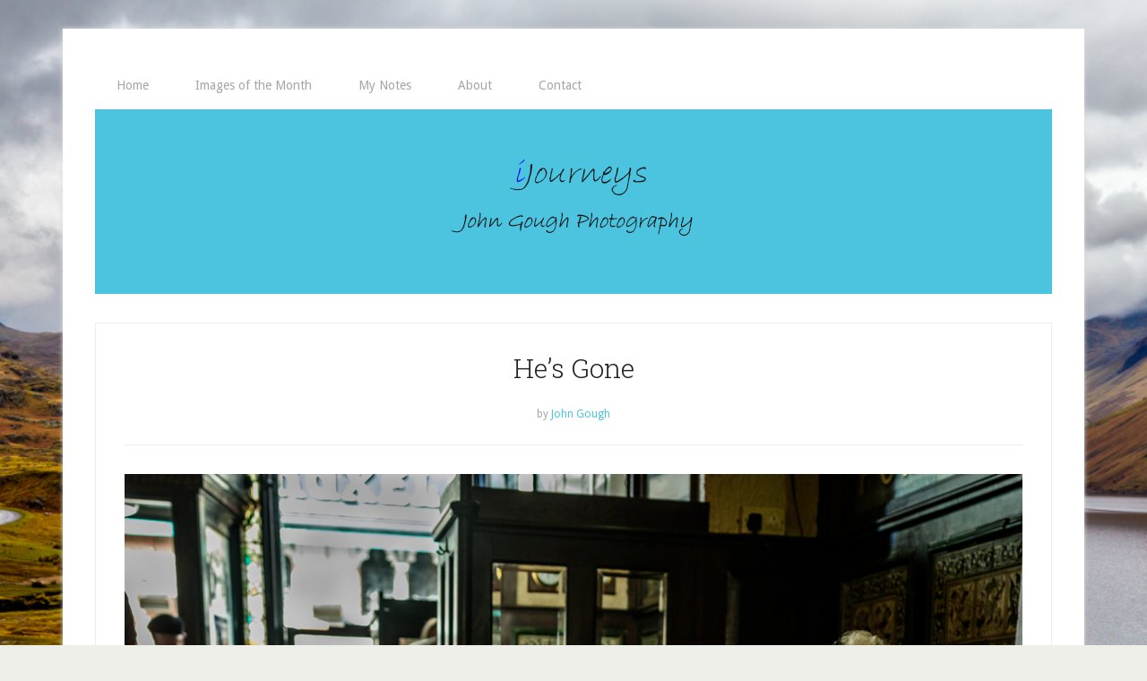

--- FILE ---
content_type: text/html; charset=UTF-8
request_url: http://ijourneys.co.uk/hes-gone/
body_size: 7974
content:
<!DOCTYPE html>
<html lang="en-GB">
<head >
<meta charset="UTF-8" />
<meta name="viewport" content="width=device-width, initial-scale=1" />
<meta name='robots' content='index, follow, max-image-preview:large, max-snippet:-1, max-video-preview:-1' />
	<style>img:is([sizes="auto" i], [sizes^="auto," i]) { contain-intrinsic-size: 3000px 1500px }</style>
	
	<!-- This site is optimized with the Yoast SEO plugin v19.11 - https://yoast.com/wordpress/plugins/seo/ -->
	<title>He&#039;s Gone - iJourneys</title>
	<meta name="description" content="This picture has just won the RPS Documentary Group bi-monthly competition. It was taken in McDaids, Dublin." />
	<link rel="canonical" href="http://ijourneys.co.uk/hes-gone/" />
	<meta property="og:locale" content="en_GB" />
	<meta property="og:type" content="article" />
	<meta property="og:title" content="He&#039;s Gone - iJourneys" />
	<meta property="og:description" content="This picture has just won the RPS Documentary Group bi-monthly competition. It was taken in McDaids, Dublin." />
	<meta property="og:url" content="http://ijourneys.co.uk/hes-gone/" />
	<meta property="og:site_name" content="iJourneys" />
	<meta property="article:published_time" content="2019-11-14T12:36:37+00:00" />
	<meta property="article:modified_time" content="2022-03-14T09:02:03+00:00" />
	<meta property="og:image" content="http://ijourneys.co.uk/wp-content/uploads/2019/11/2J6A5558-Edit-4-1024x724.jpg" />
	<meta name="author" content="John Gough" />
	<meta name="twitter:card" content="summary_large_image" />
	<meta name="twitter:label1" content="Written by" />
	<meta name="twitter:data1" content="John Gough" />
	<script type="application/ld+json" class="yoast-schema-graph">{"@context":"https://schema.org","@graph":[{"@type":"Article","@id":"http://ijourneys.co.uk/hes-gone/#article","isPartOf":{"@id":"http://ijourneys.co.uk/hes-gone/"},"author":{"name":"John Gough","@id":"https://ijourneys.co.uk/#/schema/person/0214b01bc44325b0ec8b143cf0c0c7fc"},"headline":"He&#8217;s Gone","datePublished":"2019-11-14T12:36:37+00:00","dateModified":"2022-03-14T09:02:03+00:00","mainEntityOfPage":{"@id":"http://ijourneys.co.uk/hes-gone/"},"wordCount":44,"commentCount":0,"publisher":{"@id":"https://ijourneys.co.uk/#/schema/person/0214b01bc44325b0ec8b143cf0c0c7fc"},"image":{"@id":"http://ijourneys.co.uk/hes-gone/#primaryimage"},"thumbnailUrl":"http://ijourneys.co.uk/wp-content/uploads/2019/11/2J6A5558-Edit-4-1024x724.jpg","keywords":["Projects"],"articleSection":["Journey","Photography"],"inLanguage":"en-GB","potentialAction":[{"@type":"CommentAction","name":"Comment","target":["http://ijourneys.co.uk/hes-gone/#respond"]}]},{"@type":"WebPage","@id":"http://ijourneys.co.uk/hes-gone/","url":"http://ijourneys.co.uk/hes-gone/","name":"He's Gone - iJourneys","isPartOf":{"@id":"https://ijourneys.co.uk/#website"},"primaryImageOfPage":{"@id":"http://ijourneys.co.uk/hes-gone/#primaryimage"},"image":{"@id":"http://ijourneys.co.uk/hes-gone/#primaryimage"},"thumbnailUrl":"http://ijourneys.co.uk/wp-content/uploads/2019/11/2J6A5558-Edit-4-1024x724.jpg","datePublished":"2019-11-14T12:36:37+00:00","dateModified":"2022-03-14T09:02:03+00:00","description":"This picture has just won the RPS Documentary Group bi-monthly competition. It was taken in McDaids, Dublin.","breadcrumb":{"@id":"http://ijourneys.co.uk/hes-gone/#breadcrumb"},"inLanguage":"en-GB","potentialAction":[{"@type":"ReadAction","target":["http://ijourneys.co.uk/hes-gone/"]}]},{"@type":"ImageObject","inLanguage":"en-GB","@id":"http://ijourneys.co.uk/hes-gone/#primaryimage","url":"http://ijourneys.co.uk/wp-content/uploads/2019/11/2J6A5558-Edit-4.jpg","contentUrl":"http://ijourneys.co.uk/wp-content/uploads/2019/11/2J6A5558-Edit-4.jpg","width":1024,"height":724,"caption":"He's Gone / John Gough / Canon EOS R"},{"@type":"BreadcrumbList","@id":"http://ijourneys.co.uk/hes-gone/#breadcrumb","itemListElement":[{"@type":"ListItem","position":1,"name":"Home","item":"https://ijourneys.co.uk/"},{"@type":"ListItem","position":2,"name":"My Notes &#038; Blog","item":"https://ijourneys.co.uk/my-notes/"},{"@type":"ListItem","position":3,"name":"He&#8217;s Gone"}]},{"@type":"WebSite","@id":"https://ijourneys.co.uk/#website","url":"https://ijourneys.co.uk/","name":"iJourneys","description":"John Gough Photography","publisher":{"@id":"https://ijourneys.co.uk/#/schema/person/0214b01bc44325b0ec8b143cf0c0c7fc"},"potentialAction":[{"@type":"SearchAction","target":{"@type":"EntryPoint","urlTemplate":"https://ijourneys.co.uk/?s={search_term_string}"},"query-input":"required name=search_term_string"}],"inLanguage":"en-GB"},{"@type":["Person","Organization"],"@id":"https://ijourneys.co.uk/#/schema/person/0214b01bc44325b0ec8b143cf0c0c7fc","name":"John Gough","image":{"@type":"ImageObject","inLanguage":"en-GB","@id":"https://ijourneys.co.uk/#/schema/person/image/","url":"https://secure.gravatar.com/avatar/fa74bcc4f161f400eaba7eef65815ead7e824c00fc0a86b07185a9ccc0d93066?s=96&d=mm&r=g","contentUrl":"https://secure.gravatar.com/avatar/fa74bcc4f161f400eaba7eef65815ead7e824c00fc0a86b07185a9ccc0d93066?s=96&d=mm&r=g","caption":"John Gough"},"logo":{"@id":"https://ijourneys.co.uk/#/schema/person/image/"}}]}</script>
	<!-- / Yoast SEO plugin. -->


<link rel='dns-prefetch' href='//static.addtoany.com' />
<link rel='dns-prefetch' href='//maxcdn.bootstrapcdn.com' />
<link rel='dns-prefetch' href='//fonts.googleapis.com' />
<link rel="alternate" type="application/rss+xml" title="iJourneys &raquo; Feed" href="http://ijourneys.co.uk/feed/" />
<link rel="alternate" type="application/rss+xml" title="iJourneys &raquo; Comments Feed" href="http://ijourneys.co.uk/comments/feed/" />
<link rel="alternate" type="application/rss+xml" title="iJourneys &raquo; He&#8217;s Gone Comments Feed" href="http://ijourneys.co.uk/hes-gone/feed/" />
<script type="text/javascript">
/* <![CDATA[ */
window._wpemojiSettings = {"baseUrl":"https:\/\/s.w.org\/images\/core\/emoji\/16.0.1\/72x72\/","ext":".png","svgUrl":"https:\/\/s.w.org\/images\/core\/emoji\/16.0.1\/svg\/","svgExt":".svg","source":{"concatemoji":"http:\/\/ijourneys.co.uk\/wp-includes\/js\/wp-emoji-release.min.js?ver=6.8.3"}};
/*! This file is auto-generated */
!function(s,n){var o,i,e;function c(e){try{var t={supportTests:e,timestamp:(new Date).valueOf()};sessionStorage.setItem(o,JSON.stringify(t))}catch(e){}}function p(e,t,n){e.clearRect(0,0,e.canvas.width,e.canvas.height),e.fillText(t,0,0);var t=new Uint32Array(e.getImageData(0,0,e.canvas.width,e.canvas.height).data),a=(e.clearRect(0,0,e.canvas.width,e.canvas.height),e.fillText(n,0,0),new Uint32Array(e.getImageData(0,0,e.canvas.width,e.canvas.height).data));return t.every(function(e,t){return e===a[t]})}function u(e,t){e.clearRect(0,0,e.canvas.width,e.canvas.height),e.fillText(t,0,0);for(var n=e.getImageData(16,16,1,1),a=0;a<n.data.length;a++)if(0!==n.data[a])return!1;return!0}function f(e,t,n,a){switch(t){case"flag":return n(e,"\ud83c\udff3\ufe0f\u200d\u26a7\ufe0f","\ud83c\udff3\ufe0f\u200b\u26a7\ufe0f")?!1:!n(e,"\ud83c\udde8\ud83c\uddf6","\ud83c\udde8\u200b\ud83c\uddf6")&&!n(e,"\ud83c\udff4\udb40\udc67\udb40\udc62\udb40\udc65\udb40\udc6e\udb40\udc67\udb40\udc7f","\ud83c\udff4\u200b\udb40\udc67\u200b\udb40\udc62\u200b\udb40\udc65\u200b\udb40\udc6e\u200b\udb40\udc67\u200b\udb40\udc7f");case"emoji":return!a(e,"\ud83e\udedf")}return!1}function g(e,t,n,a){var r="undefined"!=typeof WorkerGlobalScope&&self instanceof WorkerGlobalScope?new OffscreenCanvas(300,150):s.createElement("canvas"),o=r.getContext("2d",{willReadFrequently:!0}),i=(o.textBaseline="top",o.font="600 32px Arial",{});return e.forEach(function(e){i[e]=t(o,e,n,a)}),i}function t(e){var t=s.createElement("script");t.src=e,t.defer=!0,s.head.appendChild(t)}"undefined"!=typeof Promise&&(o="wpEmojiSettingsSupports",i=["flag","emoji"],n.supports={everything:!0,everythingExceptFlag:!0},e=new Promise(function(e){s.addEventListener("DOMContentLoaded",e,{once:!0})}),new Promise(function(t){var n=function(){try{var e=JSON.parse(sessionStorage.getItem(o));if("object"==typeof e&&"number"==typeof e.timestamp&&(new Date).valueOf()<e.timestamp+604800&&"object"==typeof e.supportTests)return e.supportTests}catch(e){}return null}();if(!n){if("undefined"!=typeof Worker&&"undefined"!=typeof OffscreenCanvas&&"undefined"!=typeof URL&&URL.createObjectURL&&"undefined"!=typeof Blob)try{var e="postMessage("+g.toString()+"("+[JSON.stringify(i),f.toString(),p.toString(),u.toString()].join(",")+"));",a=new Blob([e],{type:"text/javascript"}),r=new Worker(URL.createObjectURL(a),{name:"wpTestEmojiSupports"});return void(r.onmessage=function(e){c(n=e.data),r.terminate(),t(n)})}catch(e){}c(n=g(i,f,p,u))}t(n)}).then(function(e){for(var t in e)n.supports[t]=e[t],n.supports.everything=n.supports.everything&&n.supports[t],"flag"!==t&&(n.supports.everythingExceptFlag=n.supports.everythingExceptFlag&&n.supports[t]);n.supports.everythingExceptFlag=n.supports.everythingExceptFlag&&!n.supports.flag,n.DOMReady=!1,n.readyCallback=function(){n.DOMReady=!0}}).then(function(){return e}).then(function(){var e;n.supports.everything||(n.readyCallback(),(e=n.source||{}).concatemoji?t(e.concatemoji):e.wpemoji&&e.twemoji&&(t(e.twemoji),t(e.wpemoji)))}))}((window,document),window._wpemojiSettings);
/* ]]> */
</script>
<link rel='stylesheet' id='sbi_styles-css' href='http://ijourneys.co.uk/wp-content/plugins/instagram-feed/css/sbi-styles.min.css?ver=6.10.0' type='text/css' media='all' />
<link rel='stylesheet' id='lifestyle-pro-theme-css' href='http://ijourneys.co.uk/wp-content/themes/lifestyle-pro/style.css?ver=3.0.0' type='text/css' media='all' />
<style id='wp-emoji-styles-inline-css' type='text/css'>

	img.wp-smiley, img.emoji {
		display: inline !important;
		border: none !important;
		box-shadow: none !important;
		height: 1em !important;
		width: 1em !important;
		margin: 0 0.07em !important;
		vertical-align: -0.1em !important;
		background: none !important;
		padding: 0 !important;
	}
</style>
<link rel='stylesheet' id='wp-block-library-css' href='http://ijourneys.co.uk/wp-includes/css/dist/block-library/style.min.css?ver=6.8.3' type='text/css' media='all' />
<style id='classic-theme-styles-inline-css' type='text/css'>
/*! This file is auto-generated */
.wp-block-button__link{color:#fff;background-color:#32373c;border-radius:9999px;box-shadow:none;text-decoration:none;padding:calc(.667em + 2px) calc(1.333em + 2px);font-size:1.125em}.wp-block-file__button{background:#32373c;color:#fff;text-decoration:none}
</style>
<style id='global-styles-inline-css' type='text/css'>
:root{--wp--preset--aspect-ratio--square: 1;--wp--preset--aspect-ratio--4-3: 4/3;--wp--preset--aspect-ratio--3-4: 3/4;--wp--preset--aspect-ratio--3-2: 3/2;--wp--preset--aspect-ratio--2-3: 2/3;--wp--preset--aspect-ratio--16-9: 16/9;--wp--preset--aspect-ratio--9-16: 9/16;--wp--preset--color--black: #000000;--wp--preset--color--cyan-bluish-gray: #abb8c3;--wp--preset--color--white: #ffffff;--wp--preset--color--pale-pink: #f78da7;--wp--preset--color--vivid-red: #cf2e2e;--wp--preset--color--luminous-vivid-orange: #ff6900;--wp--preset--color--luminous-vivid-amber: #fcb900;--wp--preset--color--light-green-cyan: #7bdcb5;--wp--preset--color--vivid-green-cyan: #00d084;--wp--preset--color--pale-cyan-blue: #8ed1fc;--wp--preset--color--vivid-cyan-blue: #0693e3;--wp--preset--color--vivid-purple: #9b51e0;--wp--preset--gradient--vivid-cyan-blue-to-vivid-purple: linear-gradient(135deg,rgba(6,147,227,1) 0%,rgb(155,81,224) 100%);--wp--preset--gradient--light-green-cyan-to-vivid-green-cyan: linear-gradient(135deg,rgb(122,220,180) 0%,rgb(0,208,130) 100%);--wp--preset--gradient--luminous-vivid-amber-to-luminous-vivid-orange: linear-gradient(135deg,rgba(252,185,0,1) 0%,rgba(255,105,0,1) 100%);--wp--preset--gradient--luminous-vivid-orange-to-vivid-red: linear-gradient(135deg,rgba(255,105,0,1) 0%,rgb(207,46,46) 100%);--wp--preset--gradient--very-light-gray-to-cyan-bluish-gray: linear-gradient(135deg,rgb(238,238,238) 0%,rgb(169,184,195) 100%);--wp--preset--gradient--cool-to-warm-spectrum: linear-gradient(135deg,rgb(74,234,220) 0%,rgb(151,120,209) 20%,rgb(207,42,186) 40%,rgb(238,44,130) 60%,rgb(251,105,98) 80%,rgb(254,248,76) 100%);--wp--preset--gradient--blush-light-purple: linear-gradient(135deg,rgb(255,206,236) 0%,rgb(152,150,240) 100%);--wp--preset--gradient--blush-bordeaux: linear-gradient(135deg,rgb(254,205,165) 0%,rgb(254,45,45) 50%,rgb(107,0,62) 100%);--wp--preset--gradient--luminous-dusk: linear-gradient(135deg,rgb(255,203,112) 0%,rgb(199,81,192) 50%,rgb(65,88,208) 100%);--wp--preset--gradient--pale-ocean: linear-gradient(135deg,rgb(255,245,203) 0%,rgb(182,227,212) 50%,rgb(51,167,181) 100%);--wp--preset--gradient--electric-grass: linear-gradient(135deg,rgb(202,248,128) 0%,rgb(113,206,126) 100%);--wp--preset--gradient--midnight: linear-gradient(135deg,rgb(2,3,129) 0%,rgb(40,116,252) 100%);--wp--preset--font-size--small: 13px;--wp--preset--font-size--medium: 20px;--wp--preset--font-size--large: 36px;--wp--preset--font-size--x-large: 42px;--wp--preset--spacing--20: 0.44rem;--wp--preset--spacing--30: 0.67rem;--wp--preset--spacing--40: 1rem;--wp--preset--spacing--50: 1.5rem;--wp--preset--spacing--60: 2.25rem;--wp--preset--spacing--70: 3.38rem;--wp--preset--spacing--80: 5.06rem;--wp--preset--shadow--natural: 6px 6px 9px rgba(0, 0, 0, 0.2);--wp--preset--shadow--deep: 12px 12px 50px rgba(0, 0, 0, 0.4);--wp--preset--shadow--sharp: 6px 6px 0px rgba(0, 0, 0, 0.2);--wp--preset--shadow--outlined: 6px 6px 0px -3px rgba(255, 255, 255, 1), 6px 6px rgba(0, 0, 0, 1);--wp--preset--shadow--crisp: 6px 6px 0px rgba(0, 0, 0, 1);}:where(.is-layout-flex){gap: 0.5em;}:where(.is-layout-grid){gap: 0.5em;}body .is-layout-flex{display: flex;}.is-layout-flex{flex-wrap: wrap;align-items: center;}.is-layout-flex > :is(*, div){margin: 0;}body .is-layout-grid{display: grid;}.is-layout-grid > :is(*, div){margin: 0;}:where(.wp-block-columns.is-layout-flex){gap: 2em;}:where(.wp-block-columns.is-layout-grid){gap: 2em;}:where(.wp-block-post-template.is-layout-flex){gap: 1.25em;}:where(.wp-block-post-template.is-layout-grid){gap: 1.25em;}.has-black-color{color: var(--wp--preset--color--black) !important;}.has-cyan-bluish-gray-color{color: var(--wp--preset--color--cyan-bluish-gray) !important;}.has-white-color{color: var(--wp--preset--color--white) !important;}.has-pale-pink-color{color: var(--wp--preset--color--pale-pink) !important;}.has-vivid-red-color{color: var(--wp--preset--color--vivid-red) !important;}.has-luminous-vivid-orange-color{color: var(--wp--preset--color--luminous-vivid-orange) !important;}.has-luminous-vivid-amber-color{color: var(--wp--preset--color--luminous-vivid-amber) !important;}.has-light-green-cyan-color{color: var(--wp--preset--color--light-green-cyan) !important;}.has-vivid-green-cyan-color{color: var(--wp--preset--color--vivid-green-cyan) !important;}.has-pale-cyan-blue-color{color: var(--wp--preset--color--pale-cyan-blue) !important;}.has-vivid-cyan-blue-color{color: var(--wp--preset--color--vivid-cyan-blue) !important;}.has-vivid-purple-color{color: var(--wp--preset--color--vivid-purple) !important;}.has-black-background-color{background-color: var(--wp--preset--color--black) !important;}.has-cyan-bluish-gray-background-color{background-color: var(--wp--preset--color--cyan-bluish-gray) !important;}.has-white-background-color{background-color: var(--wp--preset--color--white) !important;}.has-pale-pink-background-color{background-color: var(--wp--preset--color--pale-pink) !important;}.has-vivid-red-background-color{background-color: var(--wp--preset--color--vivid-red) !important;}.has-luminous-vivid-orange-background-color{background-color: var(--wp--preset--color--luminous-vivid-orange) !important;}.has-luminous-vivid-amber-background-color{background-color: var(--wp--preset--color--luminous-vivid-amber) !important;}.has-light-green-cyan-background-color{background-color: var(--wp--preset--color--light-green-cyan) !important;}.has-vivid-green-cyan-background-color{background-color: var(--wp--preset--color--vivid-green-cyan) !important;}.has-pale-cyan-blue-background-color{background-color: var(--wp--preset--color--pale-cyan-blue) !important;}.has-vivid-cyan-blue-background-color{background-color: var(--wp--preset--color--vivid-cyan-blue) !important;}.has-vivid-purple-background-color{background-color: var(--wp--preset--color--vivid-purple) !important;}.has-black-border-color{border-color: var(--wp--preset--color--black) !important;}.has-cyan-bluish-gray-border-color{border-color: var(--wp--preset--color--cyan-bluish-gray) !important;}.has-white-border-color{border-color: var(--wp--preset--color--white) !important;}.has-pale-pink-border-color{border-color: var(--wp--preset--color--pale-pink) !important;}.has-vivid-red-border-color{border-color: var(--wp--preset--color--vivid-red) !important;}.has-luminous-vivid-orange-border-color{border-color: var(--wp--preset--color--luminous-vivid-orange) !important;}.has-luminous-vivid-amber-border-color{border-color: var(--wp--preset--color--luminous-vivid-amber) !important;}.has-light-green-cyan-border-color{border-color: var(--wp--preset--color--light-green-cyan) !important;}.has-vivid-green-cyan-border-color{border-color: var(--wp--preset--color--vivid-green-cyan) !important;}.has-pale-cyan-blue-border-color{border-color: var(--wp--preset--color--pale-cyan-blue) !important;}.has-vivid-cyan-blue-border-color{border-color: var(--wp--preset--color--vivid-cyan-blue) !important;}.has-vivid-purple-border-color{border-color: var(--wp--preset--color--vivid-purple) !important;}.has-vivid-cyan-blue-to-vivid-purple-gradient-background{background: var(--wp--preset--gradient--vivid-cyan-blue-to-vivid-purple) !important;}.has-light-green-cyan-to-vivid-green-cyan-gradient-background{background: var(--wp--preset--gradient--light-green-cyan-to-vivid-green-cyan) !important;}.has-luminous-vivid-amber-to-luminous-vivid-orange-gradient-background{background: var(--wp--preset--gradient--luminous-vivid-amber-to-luminous-vivid-orange) !important;}.has-luminous-vivid-orange-to-vivid-red-gradient-background{background: var(--wp--preset--gradient--luminous-vivid-orange-to-vivid-red) !important;}.has-very-light-gray-to-cyan-bluish-gray-gradient-background{background: var(--wp--preset--gradient--very-light-gray-to-cyan-bluish-gray) !important;}.has-cool-to-warm-spectrum-gradient-background{background: var(--wp--preset--gradient--cool-to-warm-spectrum) !important;}.has-blush-light-purple-gradient-background{background: var(--wp--preset--gradient--blush-light-purple) !important;}.has-blush-bordeaux-gradient-background{background: var(--wp--preset--gradient--blush-bordeaux) !important;}.has-luminous-dusk-gradient-background{background: var(--wp--preset--gradient--luminous-dusk) !important;}.has-pale-ocean-gradient-background{background: var(--wp--preset--gradient--pale-ocean) !important;}.has-electric-grass-gradient-background{background: var(--wp--preset--gradient--electric-grass) !important;}.has-midnight-gradient-background{background: var(--wp--preset--gradient--midnight) !important;}.has-small-font-size{font-size: var(--wp--preset--font-size--small) !important;}.has-medium-font-size{font-size: var(--wp--preset--font-size--medium) !important;}.has-large-font-size{font-size: var(--wp--preset--font-size--large) !important;}.has-x-large-font-size{font-size: var(--wp--preset--font-size--x-large) !important;}
:where(.wp-block-post-template.is-layout-flex){gap: 1.25em;}:where(.wp-block-post-template.is-layout-grid){gap: 1.25em;}
:where(.wp-block-columns.is-layout-flex){gap: 2em;}:where(.wp-block-columns.is-layout-grid){gap: 2em;}
:root :where(.wp-block-pullquote){font-size: 1.5em;line-height: 1.6;}
</style>
<link rel='stylesheet' id='aalb_basics_css-css' href='http://ijourneys.co.uk/wp-content/plugins/amazon-associates-link-builder/css/aalb_basics.css?ver=1.9.3' type='text/css' media='all' />
<link rel='stylesheet' id='cff-css' href='http://ijourneys.co.uk/wp-content/plugins/custom-facebook-feed/assets/css/cff-style.min.css?ver=4.3.4' type='text/css' media='all' />
<link rel='stylesheet' id='sb-font-awesome-css' href='https://maxcdn.bootstrapcdn.com/font-awesome/4.7.0/css/font-awesome.min.css?ver=6.8.3' type='text/css' media='all' />
<link rel='stylesheet' id='google-fonts-css' href='//fonts.googleapis.com/css?family=Droid+Sans%3A400%2C700%7CRoboto+Slab%3A400%2C300%2C700&#038;ver=3.0.0' type='text/css' media='all' />
<link rel='stylesheet' id='addtoany-css' href='http://ijourneys.co.uk/wp-content/plugins/add-to-any/addtoany.min.css?ver=1.16' type='text/css' media='all' />
<script type="text/javascript" src="http://ijourneys.co.uk/wp-includes/js/jquery/jquery.min.js?ver=3.7.1" id="jquery-core-js"></script>
<script type="text/javascript" src="http://ijourneys.co.uk/wp-includes/js/jquery/jquery-migrate.min.js?ver=3.4.1" id="jquery-migrate-js"></script>
<script type="text/javascript" id="addtoany-core-js-before">
/* <![CDATA[ */
window.a2a_config=window.a2a_config||{};a2a_config.callbacks=[];a2a_config.overlays=[];a2a_config.templates={};a2a_localize = {
	Share: "Share",
	Save: "Save",
	Subscribe: "Subscribe",
	Email: "Email",
	Bookmark: "Bookmark",
	ShowAll: "Show All",
	ShowLess: "Show less",
	FindServices: "Find service(s)",
	FindAnyServiceToAddTo: "Instantly find any service to add to",
	PoweredBy: "Powered by",
	ShareViaEmail: "Share via email",
	SubscribeViaEmail: "Subscribe via email",
	BookmarkInYourBrowser: "Bookmark in your browser",
	BookmarkInstructions: "Press Ctrl+D or \u2318+D to bookmark this page",
	AddToYourFavorites: "Add to your favourites",
	SendFromWebOrProgram: "Send from any email address or email program",
	EmailProgram: "Email program",
	More: "More&#8230;",
	ThanksForSharing: "Thanks for sharing!",
	ThanksForFollowing: "Thanks for following!"
};
/* ]]> */
</script>
<script type="text/javascript" defer src="https://static.addtoany.com/menu/page.js" id="addtoany-core-js"></script>
<script type="text/javascript" defer src="http://ijourneys.co.uk/wp-content/plugins/add-to-any/addtoany.min.js?ver=1.1" id="addtoany-jquery-js"></script>
<link rel="https://api.w.org/" href="http://ijourneys.co.uk/wp-json/" /><link rel="alternate" title="JSON" type="application/json" href="http://ijourneys.co.uk/wp-json/wp/v2/posts/2261" /><link rel="EditURI" type="application/rsd+xml" title="RSD" href="http://ijourneys.co.uk/xmlrpc.php?rsd" />
<meta name="generator" content="WordPress 6.8.3" />
<link rel='shortlink' href='http://ijourneys.co.uk/?p=2261' />
<link rel="alternate" title="oEmbed (JSON)" type="application/json+oembed" href="http://ijourneys.co.uk/wp-json/oembed/1.0/embed?url=http%3A%2F%2Fijourneys.co.uk%2Fhes-gone%2F" />
<link rel="alternate" title="oEmbed (XML)" type="text/xml+oembed" href="http://ijourneys.co.uk/wp-json/oembed/1.0/embed?url=http%3A%2F%2Fijourneys.co.uk%2Fhes-gone%2F&#038;format=xml" />
<link rel="icon" href="http://ijourneys.co.uk/wp-content/themes/lifestyle-pro/images/favicon.ico" />
<link rel="pingback" href="http://ijourneys.co.uk/xmlrpc.php" />
<!-- Global site tag (gtag.js) - Google Analytics -->
<script async src="https://www.googletagmanager.com/gtag/js?id=UA-4147156-13"></script>
<script>
  window.dataLayer = window.dataLayer || [];
  function gtag(){dataLayer.push(arguments);}
  gtag('js', new Date());

  gtag('config', 'UA-4147156-13');
</script>
<style type="text/css">.site-title a { background: url(http://ijourneys.co.uk/wp-content/uploads/2017/11/Untitled-14.jpg) no-repeat !important; }</style>
<style type="text/css" id="custom-background-css">
body.custom-background { background-image: url("http://ijourneys.co.uk/wp-content/uploads/2017/09/94.5-20160413-IMG_3223-2.jpg"); background-position: left top; background-size: cover; background-repeat: no-repeat; background-attachment: fixed; }
</style>
	</head>
<body class="wp-singular post-template-default single single-post postid-2261 single-format-standard custom-background wp-theme-genesis wp-child-theme-lifestyle-pro do-etfw custom-header header-image header-full-width full-width-content genesis-breadcrumbs-hidden lifestyle-pro-blue"><div class="site-container"><nav class="nav-primary" aria-label="Main"><div class="wrap"><ul id="menu-top" class="menu genesis-nav-menu menu-primary"><li id="menu-item-66" class="menu-item menu-item-type-post_type menu-item-object-page menu-item-home menu-item-66"><a href="http://ijourneys.co.uk/"><span >Home</span></a></li>
<li id="menu-item-589" class="menu-item menu-item-type-post_type menu-item-object-page menu-item-589"><a href="http://ijourneys.co.uk/image-of-the-month/"><span >Images of the Month</span></a></li>
<li id="menu-item-85" class="menu-item menu-item-type-post_type menu-item-object-page current_page_parent menu-item-85"><a href="http://ijourneys.co.uk/my-notes/"><span >My Notes</span></a></li>
<li id="menu-item-65" class="menu-item menu-item-type-post_type menu-item-object-page menu-item-65"><a href="http://ijourneys.co.uk/about/"><span >About</span></a></li>
<li id="menu-item-470" class="menu-item menu-item-type-post_type menu-item-object-page menu-item-has-children menu-item-470"><a href="http://ijourneys.co.uk/contact/"><span >Contact</span></a>
<ul class="sub-menu">
	<li id="menu-item-471" class="menu-item menu-item-type-post_type menu-item-object-page menu-item-471"><a href="http://ijourneys.co.uk/privacy-policy/"><span >Privacy Policy</span></a></li>
</ul>
</li>
</ul></div></nav><header class="site-header"><div class="wrap"><div class="title-area"><p class="site-title"><a href="http://ijourneys.co.uk/">iJourneys</a></p><p class="site-description">John Gough Photography</p></div></div></header><div class="site-inner"><div class="content-sidebar-wrap"><main class="content"><article class="post-2261 post type-post status-publish format-standard category-journey category-photography tag-projects entry"><header class="entry-header"><h1 class="entry-title">He&#8217;s Gone</h1>
<p class="entry-meta"><time class="entry-time"></time> by <span class="entry-author"><a href="http://ijourneys.co.uk/author/john-gough/" class="entry-author-link" rel="author"><span class="entry-author-name">John Gough</span></a></span>  </p></header><div class="entry-content">
<figure class="wp-block-image"><img decoding="async" width="1024" height="724" src="http://ijourneys.co.uk/wp-content/uploads/2019/11/2J6A5558-Edit-4-1024x724.jpg" alt="" class="wp-image-2262" srcset="http://ijourneys.co.uk/wp-content/uploads/2019/11/2J6A5558-Edit-4.jpg 1024w, http://ijourneys.co.uk/wp-content/uploads/2019/11/2J6A5558-Edit-4-300x212.jpg 300w, http://ijourneys.co.uk/wp-content/uploads/2019/11/2J6A5558-Edit-4-768x543.jpg 768w" sizes="(max-width: 1024px) 100vw, 1024px" /><figcaption>He&#8217;s Gone / John Gough / Canon EOS R</figcaption></figure>



<p>This picture has just won the RPS Documentary Group bi-monthly competition. It was taken in McDaids, Dublin. I was originally fascinated by the sun shining through the glasses of lager, but then this scenario developed.   </p>
<div class="addtoany_share_save_container addtoany_content addtoany_content_bottom"><div class="a2a_kit a2a_kit_size_24 addtoany_list" data-a2a-url="http://ijourneys.co.uk/hes-gone/" data-a2a-title="He’s Gone"><a class="a2a_button_twitter" href="https://www.addtoany.com/add_to/twitter?linkurl=http%3A%2F%2Fijourneys.co.uk%2Fhes-gone%2F&amp;linkname=He%E2%80%99s%20Gone" title="Twitter" rel="nofollow noopener" target="_blank"></a><a class="a2a_dd addtoany_share_save addtoany_share" href="https://www.addtoany.com/share"></a></div></div><!--<rdf:RDF xmlns:rdf="http://www.w3.org/1999/02/22-rdf-syntax-ns#"
			xmlns:dc="http://purl.org/dc/elements/1.1/"
			xmlns:trackback="http://madskills.com/public/xml/rss/module/trackback/">
		<rdf:Description rdf:about="http://ijourneys.co.uk/hes-gone/"
    dc:identifier="http://ijourneys.co.uk/hes-gone/"
    dc:title="He&#8217;s Gone"
    trackback:ping="http://ijourneys.co.uk/hes-gone/trackback/" />
</rdf:RDF>-->
</div><footer class="entry-footer"><p class="entry-meta"><span class="entry-categories">Filed Under: <a href="http://ijourneys.co.uk/category/journey/" rel="category tag">Journey</a>, <a href="http://ijourneys.co.uk/category/photography/" rel="category tag">Photography</a></span> <span class="entry-tags">Tagged With: <a href="http://ijourneys.co.uk/tag/projects/" rel="tag">Projects</a></span></p></footer></article></main></div></div><footer class="site-footer"><div class="wrap">Copyright: John Gough 2025</div></footer></div><script type="speculationrules">
{"prefetch":[{"source":"document","where":{"and":[{"href_matches":"\/*"},{"not":{"href_matches":["\/wp-*.php","\/wp-admin\/*","\/wp-content\/uploads\/*","\/wp-content\/*","\/wp-content\/plugins\/*","\/wp-content\/themes\/lifestyle-pro\/*","\/wp-content\/themes\/genesis\/*","\/*\\?(.+)"]}},{"not":{"selector_matches":"a[rel~=\"nofollow\"]"}},{"not":{"selector_matches":".no-prefetch, .no-prefetch a"}}]},"eagerness":"conservative"}]}
</script>
<!-- Custom Facebook Feed JS -->
<script type="text/javascript">var cffajaxurl = "http://ijourneys.co.uk/wp-admin/admin-ajax.php";
var cfflinkhashtags = "true";
</script>
<!-- Instagram Feed JS -->
<script type="text/javascript">
var sbiajaxurl = "http://ijourneys.co.uk/wp-admin/admin-ajax.php";
</script>
<script type="text/javascript" src="http://ijourneys.co.uk/wp-content/plugins/custom-facebook-feed/assets/js/cff-scripts.min.js?ver=4.3.4" id="cffscripts-js"></script>
<script type="text/javascript" src="http://ijourneys.co.uk/wp-includes/js/comment-reply.min.js?ver=6.8.3" id="comment-reply-js" async="async" data-wp-strategy="async"></script>
<script type="text/javascript" src="http://ijourneys.co.uk/wp-content/plugins/easy-twitter-feed-widget/js/twitter-widgets.js?ver=1.0" id="do-etfw-twitter-widgets-js"></script>
</body></html>
